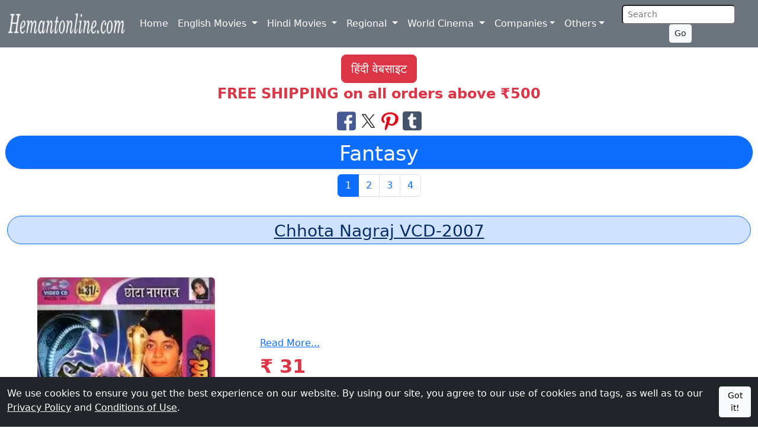

--- FILE ---
content_type: text/html; charset=UTF-8
request_url: https://www.hemantonline.com/movies/hindi-movies/fantasy?filter_id=56
body_size: 10330
content:
<!DOCTYPE html>
<html lang="en">
<head>
<meta charset="utf-8">
<title>Fantasy: Hemantonline.com</title>
<meta name="description" content="Fantasy: Hemantonline.com Buy Hindi Movies, English Movies, Dubbed Movies" >
<meta name="viewport" content="width=device-width, initial-scale=1">
<link rel="preload" href="https://cdn.jsdelivr.net/npm/bootstrap@5.3.6/dist/css/bootstrap.min.css" as="style" onload="this.onload=null;this.rel='stylesheet'" integrity="sha256-oxqX0LQclbvrsJt8IymkxnISn4Np2Wy2rY9jjoQlDEg=" crossorigin="anonymous" referrerpolicy="no-referrer"><noscript><link rel="stylesheet" href="https://cdn.jsdelivr.net/npm/bootstrap@5.3.6/dist/css/bootstrap.min.css" integrity="sha256-oxqX0LQclbvrsJt8IymkxnISn4Np2Wy2rY9jjoQlDEg=" crossorigin="anonymous" referrerpolicy="no-referrer"></noscript>
<link rel="stylesheet" href="/akrcustom.css">
<link rel="icon" href="/favicon.ico" type="image/x-icon" >
<link rel="shortcut icon" href="/favicon.ico" type="image/x-icon" >
<link rel="apple-touch-icon" sizes="120x120" href="/apple-touch-icon-120x120-precomposed.png" >
<link rel="apple-touch-icon" sizes="152x152" href="/apple-touch-icon-152x152-precomposed.png" >
<link rel="alternate" hreflang="en" href="https://www.hemantonline.com/movies/hindi-movies/fantasy?page=1" >
<link rel="alternate" hreflang="hi" href="https://www.hemantonline.com/hi/movies/hindi-movies/fantasy?page=1" >
<script type="application/ld+json">
{
  "@context": "http://schema.org",
  "@type": "WebSite",
  "url": "https://www.hemantonline.com/movies/hindi-movies/fantasy?page=1",
"sameAs": ["https://www.facebook.com/Hemantonline-173536656689994/", "https://www.pinterest.com/hemantonline/"],
  "name": "Fantasy: Hemantonline.com Buy Hindi Movies, English Movies, Dubbed Movies",
   "author": {
      "@type": "Person",
      "name": "Hemantonline.com"
    },
  "description": "Fantasy: Hemantonline.com Buy Hindi Movies, English Movies, Dubbed Movies",
  "publisher": "Hemantonline.com",
"potentialAction": {
"@type": "SearchAction",
"target": "https://www.hemantonline.com/search?s={search_term}&amp;page=1",
"query-input": "required name=search_term"
}
    }
</script>
<meta property="og:title" content="Fantasy: Hemantonline.com Buy Hindi Movies, English Movies, Dubbed Movies" >
<meta property="og:site_name" content="Hemantonline.com" >
<meta property="og:type" content="Website" >
<meta property="og:url" content="https://www.hemantonline.com/movies/hindi-movies/fantasy?page=1" >
<meta property="og:image" content="https://www.hemantonline.com/apple-touch-icon-152x152-precomposed.png" >
<meta property="og:description" content="Fantasy: Hemantonline.com Buy Hindi Movies, English Movies, Dubbed Movies" >
<meta name="twitter:card" content="summary" >

<meta name="twitter:title" content="Fantasy: Hemantonline.com Buy Hindi Movies, English Movies, Dubbed Movies" >
<meta name="twitter:description" content="Fantasy: Hemantonline.com Buy Hindi Movies, English Movies, Dubbed Movies" >
<meta name="twitter:image" content="https://www.hemantonline.com/apple-touch-icon-152x152-precomposed.png" >
<link rel="preconnect" href="https://adservice.google.com/">
<link rel="preconnect" href="https://googleads.g.doubleclick.net/">
<link rel="preconnect" href="https://www.googletagservices.com/">
<link rel="preconnect" href="https://tpc.googlesyndication.com/">
<link rel="preconnect" href="https://partner.googleadservices.com">
<link rel="preconnect" href="https://www.google-analytics.com">
<link rel="preconnect" href="https://pagead2.googlesyndication.com">
<link rel="preconnect" href="https://www.gstatic.com">
<script defer src="https://pagead2.googlesyndication.com/pagead/js/adsbygoogle.js?client=ca-pub-4973203319290829" crossorigin="anonymous"></script>
  <style>
#btn-back-to-top {
position: fixed;
bottom: 20px;
right: 20px;
z-index: 1050;
display: none;
}
</style>
</head>
<body>
<nav class="navbar navbar-expand-xl navbar-dark bg-secondary">
<div class="container-fluid text-center">
  <a class="navbar-brand text-dark" href="/"><picture><source srcset="https://images.hemantonline.com/images/logo.webp" type="image/webp"><img src="/logo.png" alt="Hemantonline.com: Buy Hindi Movies, English Movies, Dubbed Movies" title=" Hemantonline.com: Buy Hindi Movies, English Movies, Dubbed Movies" width="200" height="42" ></picture></a>
  <button class="navbar-toggler" type="button" data-bs-toggle="collapse" data-bs-target="#navbarSupportedContent" aria-controls="navbarSupportedContent" aria-expanded="false" aria-label="Toggle navigation">
    <span class="navbar-toggler-icon bg-secondary"></span>
  </button>

  <div class="collapse navbar-collapse" id="navbarSupportedContent">
    <ul class="navbar-nav mx-auto">
      <li class="nav-item">
        <a class="nav-link active text-white" aria-current="page" href="/">Home</a>
      </li>
      <li class="nav-item dropdown">

        <div class="nav-link dropdown-toggle text-white" role="button" data-bs-toggle="dropdown" aria-haspopup="true" aria-expanded="false">
          English Movies        </div>
        <div class="dropdown-menu" aria-labelledby="navbarDropdown">
          <a class="dropdown-item bg-light text-primary-emphasis" href="/movies/english-movies/action?page=1">Action</a>

          <a class="dropdown-item bg-light text-primary-emphasis" href="/movies/english-movies/adventure?page=1">Adventure</a>

          <a class="dropdown-item bg-light text-primary-emphasis" href="/movies/english-movies/animated?page=1">Animated</a>

          <a class="dropdown-item bg-light text-primary-emphasis" href="/movies/english-movies/classics?page=1">Classics</a>

          <a class="dropdown-item bg-light text-primary-emphasis" href="/movies/english-movies/comedy?page=1">Comedy</a>

          <a class="dropdown-item bg-light text-primary-emphasis" href="/movies/english-movies/documentary?page=1">Documentary</a>

          <a class="dropdown-item bg-light text-primary-emphasis" href="/movies/english-movies/drama?page=1">Drama</a>

          <a class="dropdown-item bg-light text-primary-emphasis" href="/movies/english-movies/dubbed?page=1">Dubbed</a>

          <a class="dropdown-item bg-light text-primary-emphasis" href="/movies/english-movies/fantasy?page=1">Fantasy</a>

          <a class="dropdown-item bg-light text-primary-emphasis" href="/movies/english-movies/horror?page=1">Horror</a>

          <a class="dropdown-item bg-light text-primary-emphasis" href="/movies/english-movies/kids?page=1">Kids</a>

          <a class="dropdown-item bg-light text-primary-emphasis" href="/movies/english-movies/love-story?page=1">Love Story</a>

          <a class="dropdown-item bg-light text-primary-emphasis" href="/movies/english-movies/sci-fi?page=1">Sci Fi</a>

          <a class="dropdown-item bg-light text-primary-emphasis" href="/movies/english-movies/serials?page=1">Serials</a>

          <a class="dropdown-item bg-light text-primary-emphasis" href="/movies/english-movies/sports?page=1">Sports</a>

          <a class="dropdown-item bg-light text-primary-emphasis" href="/movies/english-movies/thriller?page=1">Thriller</a>

          <a class="dropdown-item bg-light text-primary-emphasis" href="/movies/english-movies/western?page=1">Western</a>

          <a class="dropdown-item bg-light text-primary-emphasis" href="/movies/english-movies/yoga?page=1">Yoga</a>

        </div>

      </li>
      <li class="nav-item dropdown">

        <div class="nav-link dropdown-toggle text-white" role="button" data-bs-toggle="dropdown" aria-haspopup="true" aria-expanded="false">
          Hindi Movies        </div>
        <div class="dropdown-menu" aria-labelledby="navbarDropdown">
          <a class="dropdown-item bg-light text-primary-emphasis" href="/movies/hindi-movies/action?page=1">Action</a>

          <a class="dropdown-item bg-light text-primary-emphasis" href="/movies/hindi-movies/adventure?page=1">Adventure</a>

          <a class="dropdown-item bg-light text-primary-emphasis" href="/movies/hindi-movies/animated?page=1">Animated</a>

          <a class="dropdown-item bg-light text-primary-emphasis" href="/movies/hindi-movies/classics?page=1">Classics</a>

          <a class="dropdown-item bg-light text-primary-emphasis" href="/movies/hindi-movies/comedy?page=1">Comedy</a>

          <a class="dropdown-item bg-light text-primary-emphasis" href="/movies/hindi-movies/concert?page=1">Concert</a>

          <a class="dropdown-item bg-light text-primary-emphasis" href="/movies/hindi-movies/documentary?page=1">Documentary</a>

          <a class="dropdown-item bg-light text-primary-emphasis" href="/movies/hindi-movies/drama?page=1">Drama</a>

          <a class="dropdown-item bg-light text-primary-emphasis" href="/movies/hindi-movies/dubbed?page=1">Dubbed</a>

          <a class="dropdown-item bg-light text-primary-emphasis" href="/movies/hindi-movies/educational?page=1">Educational</a>

          <a class="dropdown-item bg-light text-primary-emphasis" href="/movies/hindi-movies/family-drama?page=1">Family Drama</a>

          <a class="dropdown-item bg-light text-primary-emphasis" href="/movies/hindi-movies/fantasy?page=1">Fantasy</a>

          <a class="dropdown-item bg-light text-primary-emphasis" href="/movies/hindi-movies/historical?page=1">Historical</a>

          <a class="dropdown-item bg-light text-primary-emphasis" href="/movies/hindi-movies/horror?page=1">Horror</a>

          <a class="dropdown-item bg-light text-primary-emphasis" href="/movies/hindi-movies/kids?page=1">Kids</a>

          <a class="dropdown-item bg-light text-primary-emphasis" href="/movies/hindi-movies/love-story?page=1">Love Story</a>

          <a class="dropdown-item bg-light text-primary-emphasis" href="/movies/hindi-movies/musical?page=1">Musical</a>

          <a class="dropdown-item bg-light text-primary-emphasis" href="/movies/hindi-movies/mythology?page=1">Mythology</a>

          <a class="dropdown-item bg-light text-primary-emphasis" href="/movies/hindi-movies/obscure?page=1">Obscure</a>

          <a class="dropdown-item bg-light text-primary-emphasis" href="/movies/hindi-movies/offbeat?page=1">Offbeat</a>

          <a class="dropdown-item bg-light text-primary-emphasis" href="/movies/hindi-movies/patriotic?page=1">Patriotic</a>

          <a class="dropdown-item bg-light text-primary-emphasis" href="/movies/hindi-movies/sci-fi?page=1">Sci Fi</a>

          <a class="dropdown-item bg-light text-primary-emphasis" href="/movies/hindi-movies/serials?page=1">Serials</a>

          <a class="dropdown-item bg-light text-primary-emphasis" href="/movies/hindi-movies/social?page=1">Social</a>

          <a class="dropdown-item bg-light text-primary-emphasis" href="/movies/hindi-movies/songs?page=1">Songs</a>

          <a class="dropdown-item bg-light text-primary-emphasis" href="/movies/hindi-movies/sports?page=1">Sports</a>

          <a class="dropdown-item bg-light text-primary-emphasis" href="/movies/hindi-movies/thriller?page=1">Thriller</a>

        </div>

      </li>
      <li class="nav-item dropdown">

        <div class="nav-link dropdown-toggle text-white" role="button" data-bs-toggle="dropdown" aria-haspopup="true" aria-expanded="false">
          Regional        </div>
        <div class="dropdown-menu" aria-labelledby="navbarDropdown">
          <a class="dropdown-item bg-light text-primary-emphasis" href="/movies/regional/bengali?page=1">Bengali</a>

          <a class="dropdown-item bg-light text-primary-emphasis" href="/movies/regional/bhojpuri?page=1">Bhojpuri</a>

          <a class="dropdown-item bg-light text-primary-emphasis" href="/movies/regional/gujarati?page=1">Gujarati</a>

          <a class="dropdown-item bg-light text-primary-emphasis" href="/movies/regional/haryanvi?page=1">Haryanvi</a>

          <a class="dropdown-item bg-light text-primary-emphasis" href="/movies/regional/punjabi?page=1">Punjabi</a>

          <a class="dropdown-item bg-light text-primary-emphasis" href="/movies/regional/sindhi?page=1">Sindhi</a>

        </div>

      </li>
      <li class="nav-item dropdown">

        <div class="nav-link dropdown-toggle text-white" role="button" data-bs-toggle="dropdown" aria-haspopup="true" aria-expanded="false">
          World Cinema        </div>
        <div class="dropdown-menu" aria-labelledby="navbarDropdown">
          <a class="dropdown-item bg-light text-primary-emphasis" href="/movies/world-cinema/afrikaans?page=1">Afrikaans</a>

          <a class="dropdown-item bg-light text-primary-emphasis" href="/movies/world-cinema/cantonese?page=1">Cantonese</a>

          <a class="dropdown-item bg-light text-primary-emphasis" href="/movies/world-cinema/farsi?page=1">Farsi</a>

          <a class="dropdown-item bg-light text-primary-emphasis" href="/movies/world-cinema/french?page=1">French</a>

          <a class="dropdown-item bg-light text-primary-emphasis" href="/movies/world-cinema/german?page=1">German</a>

          <a class="dropdown-item bg-light text-primary-emphasis" href="/movies/world-cinema/italian?page=1">Italian</a>

          <a class="dropdown-item bg-light text-primary-emphasis" href="/movies/world-cinema/japanese?page=1">Japanese</a>

          <a class="dropdown-item bg-light text-primary-emphasis" href="/movies/world-cinema/korean?page=1">Korean</a>

          <a class="dropdown-item bg-light text-primary-emphasis" href="/movies/world-cinema/mandarin?page=1">Mandarin</a>

          <a class="dropdown-item bg-light text-primary-emphasis" href="/movies/world-cinema/persian?page=1">Persian</a>

          <a class="dropdown-item bg-light text-primary-emphasis" href="/movies/world-cinema/russian?page=1">Russian</a>

          <a class="dropdown-item bg-light text-primary-emphasis" href="/movies/world-cinema/spanish?page=1">Spanish</a>

          <a class="dropdown-item bg-light text-primary-emphasis" href="/movies/world-cinema/swedish?page=1">Swedish</a>

        </div>

      </li>
<li class="nav-item dropdown">

  <div class="nav-link dropdown-toggle text-white" id="navbarDropdown" role="button" data-bs-toggle="dropdown" aria-haspopup="true" aria-expanded="false">Companies</div>
  <div class="dropdown-menu" aria-labelledby="navbarDropdown">

<a class="dropdown-item bg-light text-primary-emphasis" href="/company/moser-baer?page=1">Moser Baer</a>


      
<a class="dropdown-item bg-light text-primary-emphasis" href="/company/eros?page=1">Eros</a>


      
<a class="dropdown-item bg-light text-primary-emphasis" href="/company/reliance-home-video?page=1">Reliance Home Video</a>


      
<a class="dropdown-item bg-light text-primary-emphasis" href="/company/t-series?page=1">T Series</a>


      
<a class="dropdown-item bg-light text-primary-emphasis" href="/company/eagle?page=1">Eagle</a>


      
<a class="dropdown-item bg-light text-primary-emphasis" href="/company/ultra?page=1">Ultra</a>


      
<a class="dropdown-item bg-light text-primary-emphasis" href="/company/priya?page=1">Priya</a>


      
<a class="dropdown-item bg-light text-primary-emphasis" href="/company/nupur?page=1">Nupur</a>


      
<a class="dropdown-item bg-light text-primary-emphasis" href="/company/captain?page=1">Captain</a>


      
<a class="dropdown-item bg-light text-primary-emphasis" href="/company/shemaroo?page=1">Shemaroo</a>


      
<a class="dropdown-item bg-light text-primary-emphasis" href="/company/indus?page=1">Indus</a>


      
<a class="dropdown-item bg-light text-primary-emphasis" href="/company/angel-video?page=1">Angel Video</a>


      
<a class="dropdown-item bg-light text-primary-emphasis" href="/company/asia-vision?page=1">Asia Vision</a>


      
<a class="dropdown-item bg-light text-primary-emphasis" href="/company/diskovery-video?page=1">Diskovery Video</a>


      
<a class="dropdown-item bg-light text-primary-emphasis" href="/company/raj-video?page=1">Raj Video</a>


      
<a class="dropdown-item bg-light text-primary-emphasis" href="/company/saregama?page=1">Saregama</a>


      
<a class="dropdown-item bg-light text-primary-emphasis" href="/company/lara?page=1">Lara</a>


      
<a class="dropdown-item bg-light text-primary-emphasis" href="/company/sony?page=1">Sony</a>


      
<a class="dropdown-item bg-light text-primary-emphasis" href="/company/bombino?page=1">Bombino</a>


      
<a class="dropdown-item bg-light text-primary-emphasis" href="/company/friends?page=1">Friends</a>


      
<a class="dropdown-item bg-light text-primary-emphasis" href="/company/disney?page=1">Disney</a>


      
<a class="dropdown-item bg-light text-primary-emphasis" href="/company/yashraj-films?page=1">Yashraj Films</a>


      
<a class="dropdown-item bg-light text-primary-emphasis" href="/company/aakash?page=1">Aakash</a>


      
<a class="dropdown-item bg-light text-primary-emphasis" href="/company/utv?page=1">UTV</a>


      
<a class="dropdown-item bg-light text-primary-emphasis" href="/company/time?page=1">Time</a>


      
<a class="dropdown-item bg-light text-primary-emphasis" href="/company/modern-video-ajmer?page=1">Modern Video Ajmer</a>


      
<a class="dropdown-item bg-light text-primary-emphasis" href="/company/bit?page=1">BIT</a>


      
<a class="dropdown-item bg-light text-primary-emphasis" href="/company/net?page=1">Net</a>


      
<a class="dropdown-item bg-light text-primary-emphasis" href="/company/indigo?page=1">Indigo</a>


      
<a class="dropdown-item bg-light text-primary-emphasis" href="/company/shine-star?page=1">Shine Star</a>


      
<a class="dropdown-item bg-light text-primary-emphasis" href="/company/signet-video?page=1">Signet Video</a>


      
<a class="dropdown-item bg-light text-primary-emphasis" href="/company/kumar-films?page=1">Kumar Films</a>


      
<a class="dropdown-item bg-light text-primary-emphasis" href="/company/lucky-video?page=1">Lucky Video</a>


      
<a class="dropdown-item bg-light text-primary-emphasis" href="/company/b-r-tv?page=1">B R TV</a>


      
<a class="dropdown-item bg-light text-primary-emphasis" href="/company/vpd?page=1">VPD</a>


      
<a class="dropdown-item bg-light text-primary-emphasis" href="/company/golden-plaza?page=1">Golden Plaza</a>


      
<a class="dropdown-item bg-light text-primary-emphasis" href="/company/gaurav?page=1">Gaurav</a>


      
<a class="dropdown-item bg-light text-primary-emphasis" href="/company/gold?page=1">Gold</a>


      
<a class="dropdown-item bg-light text-primary-emphasis" href="/company/gvc?page=1">GVC</a>


      
<a class="dropdown-item bg-light text-primary-emphasis" href="/company/everest?page=1">Everest</a>


      
<a class="dropdown-item bg-light text-primary-emphasis" href="/company/shethia?page=1">Shethia</a>


      
<a class="dropdown-item bg-light text-primary-emphasis" href="/company/7-entertainment?page=1">7 Entertainment</a>


      
<a class="dropdown-item bg-light text-primary-emphasis" href="/company/prime-focus?page=1">Prime Focus</a>


      
<a class="dropdown-item bg-light text-primary-emphasis" href="/company/adityaa-video?page=1">Adityaa Video</a>


      
<a class="dropdown-item bg-light text-primary-emphasis" href="/company/excel-home-videos?page=1">Excel Home Videos</a>


      
<a class="dropdown-item bg-light text-primary-emphasis" href="/company/aditi?page=1">Aditi</a>


      
<a class="dropdown-item bg-light text-primary-emphasis" href="/company/bfs?page=1">BFS</a>


      
<a class="dropdown-item bg-light text-primary-emphasis" href="/company/e-series?page=1">E Series</a>


      
<a class="dropdown-item bg-light text-primary-emphasis" href="/company/pen-video?page=1">Pen Video</a>


      
<a class="dropdown-item bg-light text-primary-emphasis" href="/company/medley-digital-entertainment?page=1">Medley Digital Entertainment</a>


      
<a class="dropdown-item bg-light text-primary-emphasis" href="/company/time-n-tune?page=1">Time N Tune</a>


      
<a class="dropdown-item bg-light text-primary-emphasis" href="/company/sepl?page=1">SEPL</a>


      
<a class="dropdown-item bg-light text-primary-emphasis" href="/company/golden-ball?page=1">Golden Ball</a>


      
<a class="dropdown-item bg-light text-primary-emphasis" href="/company/times-music?page=1">Times Music</a>


      
<a class="dropdown-item bg-light text-primary-emphasis" href="/company/magic-video?page=1">Magic Video</a>


      
<a class="dropdown-item bg-light text-primary-emphasis" href="/company/vision-channel?page=1">Vision Channel</a>


      
<a class="dropdown-item bg-light text-primary-emphasis" href="/company/kamal-video?page=1">Kamal Video</a>


      
<a class="dropdown-item bg-light text-primary-emphasis" href="/company/video-plaza?page=1">Video Plaza</a>


      
<a class="dropdown-item bg-light text-primary-emphasis" href="/company/tips?page=1">Tips</a>


      
<a class="dropdown-item bg-light text-primary-emphasis" href="/company/akash?page=1">Akash</a>


      
<a class="dropdown-item bg-light text-primary-emphasis" href="/company/frankfinn-entertainment?page=1">Frankfinn Entertainment</a>


      
<a class="dropdown-item bg-light text-primary-emphasis" href="/company/video-palace?page=1">Video Palace</a>


      
<a class="dropdown-item bg-light text-primary-emphasis" href="/company/pvr-home-entertainment?page=1">PVR Home Entertainment</a>


      
<a class="dropdown-item bg-light text-primary-emphasis" href="/company/jaanu-video?page=1">Jaanu Video</a>


      
<a class="dropdown-item bg-light text-primary-emphasis" href="/company/green-gold?page=1">Green Gold</a>


      
<a class="dropdown-item bg-light text-primary-emphasis" href="/company/gipsy-video?page=1">Gipsy Video</a>


      
<a class="dropdown-item bg-light text-primary-emphasis" href="/company/shradha-home-video?page=1">Shradha Home Video</a>


      
<a class="dropdown-item bg-light text-primary-emphasis" href="/company/magna-home-video?page=1">Magna Home Video</a>


      
<a class="dropdown-item bg-light text-primary-emphasis" href="/company/universal?page=1">Universal</a>


      
<a class="dropdown-item bg-light text-primary-emphasis" href="/company/sri-ganesh-video?page=1">Sri Ganesh Video</a>


      
<a class="dropdown-item bg-light text-primary-emphasis" href="/company/venus?page=1">Venus</a>


      
<a class="dropdown-item bg-light text-primary-emphasis" href="/company/rudraa-entertainment?page=1">Rudraa Entertainment</a>


      
<a class="dropdown-item bg-light text-primary-emphasis" href="/company/veecon?page=1">Veecon</a>


      
<a class="dropdown-item bg-light text-primary-emphasis" href="/company/sound-entertainment?page=1">Sound Entertainment</a>


      
<a class="dropdown-item bg-light text-primary-emphasis" href="/company/junglee-home-video?page=1">Junglee Home Video</a>


      
<a class="dropdown-item bg-light text-primary-emphasis" href="/company/treasure-films?page=1">Treasure Films</a>


      
<a class="dropdown-item bg-light text-primary-emphasis" href="/company/muskaan-cinema?page=1">Muskaan Cinema</a>


      
<a class="dropdown-item bg-light text-primary-emphasis" href="/company/goyal-music?page=1">Goyal Music</a>


      
<a class="dropdown-item bg-light text-primary-emphasis" href="/company/rudraaksh?page=1">Rudraaksh</a>


      
<a class="dropdown-item bg-light text-primary-emphasis" href="/company/cartoon-network?page=1">Cartoon Network</a>


      
<a class="dropdown-item bg-light text-primary-emphasis" href="/company/metro-music?page=1">Metro Music</a>


      
<a class="dropdown-item bg-light text-primary-emphasis" href="/company/golden-ball-musico-pvt-ltd?page=1">Golden Ball Musico Pvt. Ltd.</a>


      
<a class="dropdown-item bg-light text-primary-emphasis" href="/company/lder?page=1">LDER</a>


      
<a class="dropdown-item bg-light text-primary-emphasis" href="/company/speed-records?page=1">Speed Records</a>


      
<a class="dropdown-item bg-light text-primary-emphasis" href="/company/romi-tahli-entertainment?page=1">Romi Tahli Entertainment</a>


      
<a class="dropdown-item bg-light text-primary-emphasis" href="/company/titan-video?page=1">Titan Video</a>


      
<a class="dropdown-item bg-light text-primary-emphasis" href="/company/saga-music?page=1">Saga Music</a>


      
<a class="dropdown-item bg-light text-primary-emphasis" href="/company/mm-international?page=1">MM International</a>


      
<a class="dropdown-item bg-light text-primary-emphasis" href="/company/maina-video?page=1">Maina Video</a>


      
<a class="dropdown-item bg-light text-primary-emphasis" href="/company/in2-video?page=1">In-2 Video</a>


      
<a class="dropdown-item bg-light text-primary-emphasis" href="/company/adlabs?page=1">Adlabs</a>


      
<a class="dropdown-item bg-light text-primary-emphasis" href="/company/balloons?page=1">Balloons</a>


      
<a class="dropdown-item bg-light text-primary-emphasis" href="/company/regal-video?page=1">Regal Video</a>


      
<a class="dropdown-item bg-light text-primary-emphasis" href="/company/radhey-films?page=1">Radhey Films</a>


      
<a class="dropdown-item bg-light text-primary-emphasis" href="/company/nfdc?page=1">NFDC</a>


      
<a class="dropdown-item bg-light text-primary-emphasis" href="/company/maxx-industries?page=1">Maxx Industries</a>


      
<a class="dropdown-item bg-light text-primary-emphasis" href="/company/weg-entertainment?page=1">WEG Entertainment</a>


      
<a class="dropdown-item bg-light text-primary-emphasis" href="/company/visualmediaent?page=1">Visual Media Entertainment</a>


      </div>
      </li>

<li class="nav-item dropdown">

  <div class="nav-link dropdown-toggle text-white" id="navbarDropdown2" role="button" data-bs-toggle="dropdown" aria-haspopup="true" aria-expanded="false">Others</div>
  <div class="dropdown-menu" aria-labelledby="navbarDropdown">
<a class="dropdown-item bg-light text-primary-emphasis" href="/all?page=1">All Movies</a>
<a class="dropdown-item bg-light text-primary-emphasis" href="/featured?page=1">Featured Movies</a>
<a class="dropdown-item bg-light text-primary-emphasis" href="/contact">Contact Us</a>
<a class="dropdown-item bg-light text-primary-emphasis" aria-current="page" href="/login">Login</a><a class="dropdown-item bg-light text-primary-emphasis" aria-current="page" href="/register">Register</a>

<a class="dropdown-item bg-light text-primary-emphasis" href="/privacy">Privacy</a>
<a class="dropdown-item bg-light text-primary-emphasis" href="/conditions">Conditions</a>
<a class="dropdown-item bg-light text-primary-emphasis" href="/faq">FAQ</a>
<a class="dropdown-item bg-light text-primary-emphasis" href="/site-map">Sitemap</a>
</div>
      </li>
<!-- <li class="nav-item">
<a class="nav-link active text-white" href="/contact">Contact Us</a>
</li> -->

      </ul>
<form class="form-inline my-1 my-sm-0" action="/search" method="get" id="searchForm">
  <input class="form-control-sm rounded" type="text" name="s" id="searchInput" placeholder="Search" aria-label="Search">&nbsp;
  <input type="hidden" name="page" value="1">
  <button class="btn btn-sm btn-outline-warning-subtle btn-light text-dark my-0 my-sm-0" type="submit">Go</button>
</form>
<script>
  // Attach the event listener for form submission
  document.getElementById('searchForm').addEventListener('submit', function(event) {
    // Clean the input value before form submission
    cleanSearchInput(event);
  });

  function cleanSearchInput(event) {
    // Get the input value
    var searchInput = document.getElementById('searchInput').value;

    // Remove special characters (only allow letters, numbers, spaces, and some specific characters if needed)
    var cleanedInput = searchInput.replace(/[^a-zA-Z0-9\s\u0900-\u097F]/gu, '');

    // Set the cleaned value back to the input field
    document.getElementById('searchInput').value = cleanedInput;

    // Now submit the form manually after cleaning (to avoid automatic encoding)
    // We need to call the form's submit method directly
    // Prevent default form submission here
    event.preventDefault();
    // Submit the form after cleaning the input
    document.getElementById('searchForm').submit();
  }
</script>
  </div>
  </div>
</nav>
<button type="button" class="btn btn-danger btn-floating btn-lg rounded-circle fs-3" id="btn-back-to-top">
   &nbsp;&#8593;&nbsp;
</button>
<div class="d-flex justify-content-center">
<div class="text-center mx-3 my-1 p-2 fs-4 rounded-pill" style="width:fit-content;">
    <a href="https://www.hemantonline.com/hi/movies/hindi-movies/fantasy?filter_id=56" class='btn btn-danger btn-lg'>हिंदी वेबसाइट</a><div class="fs-4 text-danger"><strong>FREE SHIPPING on all orders above &#8377;500</strong>
    </div>
</div>
</div>
<div id="cookieConsent" class="fixed-bottom bg-dark text-white py-3" style="display: none;">
<div class="container-fluid d-flex justify-content-center">
<span>We use cookies to ensure you get the best experience on our website.  By using our site, you agree to our use of cookies and tags, as well as to our <a href="/privacy" class="text-white">Privacy Policy</a> and <a href="/conditions" class="text-white">Conditions of Use</a>.&nbsp;</span>
<button id="acceptCookies" class="btn btn-light btn-sm">Got it!</button>
</div>
</div>

<script>
// Check if the cookieConsent cookie is already set
if (document.cookie.indexOf('cookieConsent=true') === -1) {
  // If the cookie does not exist, show the cookie consent banner
  document.getElementById('cookieConsent').style.display = 'block';
}

// Set the cookie when the user clicks "Got it!"
document.getElementById('acceptCookies').addEventListener('click', function() {
  // Set cookieConsent cookie for 365 days
  document.cookie = "cookieConsent=true; max-age=" + 60 * 60 * 24 * 365 + "; path=/";

  // Hide the cookie consent banner after the user clicks "Got it!"
  document.getElementById('cookieConsent').style.display = 'none';
});
</script>

<div class="text-center">
<a href="https://www.facebook.com/sharer/sharer.php?u=https://www.hemantonline.com/movies/hindi-movies/fantasy?page=1&t=Fantasy+Hemantonline.com+Hindi+Films+English+Movies+Hollywood+Bollywood" target="_blank" title="Share This Page on Facebook" rel="noopener"><picture><source srcset="https://images.hemantonline.com/images/fb.webp" type="image/webp"><img src="https://images.hemantonline.com/images/fb.jpg" title="Share on FaceBook" alt="FaceBook" height="32" width="32"></picture></a>
<a href="https://x.com/intent/tweet?source=https://www.hemantonline.com/movies/hindi-movies/fantasy?page=1&text=Fantasy+Hemantonline.com+Hindi+Films+English+Movies+Hollywood+Bollywood+https://www.hemantonline.com/movies/hindi-movies/fantasy?page=1&via=hemantonline" target="_blank" title="Tweet" rel="noopener"><picture><source srcset="https://images.hemantonline.com/images/tw.webp" type="image/webp"><img src="https://images.hemantonline.com/images/tw.jpg" title="Tweet This Page" alt="Twitter" height="32" width="32"></picture></a>
<a href="http://pinterest.com/pin/create/button/?url=https://www.hemantonline.com/movies/hindi-movies/fantasy?page=1&media=https://www.hemantonline.com/apple-touch-icon-152x152-precomposed.png&description=Fantasy+Hemantonline.com+Hindi+Films+English+Movies+Hollywood+Bollywood" target="_blank" title="Pin it" rel="noopener"><picture><source srcset="https://images.hemantonline.com/images/pin.webp" type="image/webp"><img src="https://images.hemantonline.com/images/pin.jpg" title="Pin This" alt="Pinterest" height="32" width="32"></picture></a>
<a href="https://www.tumblr.com/widgets/share/tool?canonicalUrl=https://www.hemantonline.com/movies/hindi-movies/fantasy?page=1&amp;posttype=link&amp;title=Fantasy%20Hemantonline.com%20Hindi%20Films%20English%20Movies%20Hollywood%20Bollywood&amp;caption=Fantasy%20Hemantonline.com%20Hindi%20Films%20English%20Movies%20Hollywood%20Bollywood&amp;tags=Fantasy%20Hemantonline.com,Hindi%20Films,English%20Movies,Hollywood,Bollywood&amp;shareSource=tumblr_share_button" target="_blank" rel="noopener" aria-label="Share on Tumblr"><picture><source srcset="https://images.hemantonline.com/images/tumblr.webp" type="image/webp"><img alt="Share to Tumblr" src="https://images.hemantonline.com/images/tumblr.png" height="32" width="32"></picture></a>
</div>
<h1 class="text-center text-bg-primary border rounded-pill p-1 m-2"><small>Fantasy</small></h1>
<nav aria-label="Fantasy List">
<ul class="pagination justify-content-center m-2">
            <li class="page-item active" ><a href="movies/hindi-movies/fantasy?page=1" class="page-link">1</a></li>

                    <li class="page-item" ><a href="movies/hindi-movies/fantasy?page=2" class="page-link">2</a></li>

                    <li class="page-item" ><a href="movies/hindi-movies/fantasy?page=3" class="page-link">3</a></li>

                    <li class="page-item" ><a href="movies/hindi-movies/fantasy?page=4" class="page-link">4</a></li>

          </ul>
</nav>
<br>

<div class="container-fluid">
  <div class="row align-items-center">
<div class="col-12">
<h2 class="text-center bg-primary-subtle border border-primary p-1 m-0 mb-2 rounded-pill"><small><a href= "/i/chhota-nagraj-vcd-2007" class="text-primary-emphasis">Chhota Nagraj VCD-2007</a></small></h2>
</div>
    <div class="col-md-4 text-center pt-lg-5 pt-xl-5">
      <a href= "/i/chhota-nagraj-vcd-2007"><picture><source srcset="https://images.hemantonline.com/images/medium/webp/343244_MED.webp" type="image/webp"><img class="rounded img-fluid" src="https://images.hemantonline.com/images/medium/343244_MED.jpg" alt="Chhota Nagraj VCD-2007 " width="300" height="300" title="Chhota Nagraj VCD-2007 "></picture></a>
 <br>
      <a href= "/i/chhota-nagraj-vcd-2007">Chhota Nagraj VCD-2007</a>
    </div>
    <div class="col-md-8 pt-lg-1 pt-xl-1">
<br><a href= "/i/chhota-nagraj-vcd-2007">Read More...</a>

<!-- Add to Cart Form -->
<div class="text-center">
    <h3 class="text-danger text-start my-2 fs-2"><strong>₹
    31      </strong></h3>
   
  <form action="/add_to_cart" method="post">
    <input type="hidden" name="prodname" value="Chhota Nagraj VCD-2007">
    <input type="hidden" name="proid" value="8786">
    <input type="hidden" name="price" value="31">
    <input type="hidden" name="quantity" value="2">
    <input type="hidden" name="prourl" value="/chhota-nagraj-vcd-2007">
    <input type="hidden" name="pc" value="10">
    <input type="hidden" name="proqty" value="2">
    <input type="hidden" name="proformat" value="VCD">
    <input type="hidden" name="mname" value="Priya">
    
<div class="input-group my-3 text-center">
    <div class="col-auto">
                    <label id="quantity_to_add2" for="quantity_select_2" class="visually-hidden">Quantity to add</label>
            <select id="quantity_select_2" aria-labelledby="quantity_to_add2" name="quantity_to_add" class="form-select">
                <option value="1">1</option><option value="2">2</option>            </select>
            </div>

    &nbsp;&nbsp;

    <div class="col-auto">
                    <button type="submit" class="btn btn-danger rounded-pill fs-5">Add to Cart</button>
            </div>
</div>
</form>
</div>
<!-- Add to cart end -->
    </div>


 </div>
 </div>
<hr>
<br>

<div class="container-fluid">
  <div class="row align-items-center">
<div class="col-12">
<h2 class="text-center bg-primary-subtle border border-primary p-1 m-0 mb-2 rounded-pill"><small><a href= "/i/naag-nagin-1990-vcd" class="text-primary-emphasis">Naag Nagin 1990 VCD</a></small></h2>
</div>
    <div class="col-md-4 text-center pt-lg-5 pt-xl-5">
      <a href= "/i/naag-nagin-1990-vcd"><picture><source srcset="https://images.hemantonline.com/images/medium/webp/445045_MED.webp" type="image/webp"><img class="rounded img-fluid" src="https://images.hemantonline.com/images/medium/445045_MED.jpg" alt="Naag Nagin 1990 VCD Rajiv Kapoor, Mandakini, Raza Murad, Om Shivpuri, Satish Shah, Puneet Issar" width="300" height="300" title="Naag Nagin 1990 VCD Rajiv Kapoor, Mandakini, Raza Murad, Om Shivpuri, Satish Shah, Puneet Issar"></picture></a>
 <br>
      <a href= "/i/naag-nagin-1990-vcd">Naag Nagin 1990 VCD</a>
    </div>
    <div class="col-md-8 pt-lg-1 pt-xl-1">
<strong>Cast: </strong>Rajiv Kapoor, Mandakini, Raza Murad, Om Shivpuri, Satish Shah, Puneet Issar
<br><a href= "/i/naag-nagin-1990-vcd">Read More...</a>

<!-- Add to Cart Form -->
<div class="text-center">
    <h3 class="text-danger text-start my-2 fs-2"><strong>₹
    31      </strong></h3>
   
  <form action="/add_to_cart" method="post">
    <input type="hidden" name="prodname" value="Naag Nagin 1990 VCD">
    <input type="hidden" name="proid" value="9672">
    <input type="hidden" name="price" value="31">
    <input type="hidden" name="quantity" value="1">
    <input type="hidden" name="prourl" value="/naag-nagin-1990-vcd">
    <input type="hidden" name="pc" value="10">
    <input type="hidden" name="proqty" value="1">
    <input type="hidden" name="proformat" value="VCD">
    <input type="hidden" name="mname" value="Priya">
    
<div class="input-group my-3 text-center">
    <div class="col-auto">
                    <label id="quantity_to_add3" for="quantity_select_3" class="visually-hidden">Quantity to add</label>
            <select id="quantity_select_3" aria-labelledby="quantity_to_add3" name="quantity_to_add" class="form-select">
                <option value="1">1</option>            </select>
            </div>

    &nbsp;&nbsp;

    <div class="col-auto">
                    <button type="submit" class="btn btn-danger rounded-pill fs-5">Add to Cart</button>
            </div>
</div>
</form>
</div>
<!-- Add to cart end -->
    </div>


 </div>
 </div>
<hr>
<br>

<div class="container-fluid">
  <div class="row align-items-center">
<div class="col-12">
<h2 class="text-center bg-primary-subtle border border-primary p-1 m-0 mb-2 rounded-pill"><small><a href= "/i/the-nutcracker-in-3d-dvd-2009-hindi" class="text-primary-emphasis">The Nutcracker in 3D DVD-2009 -Hindi</a></small></h2>
</div>
    <div class="col-md-4 text-center pt-lg-5 pt-xl-5">
      <a href= "/i/the-nutcracker-in-3d-dvd-2009-hindi"><picture><source srcset="https://images.hemantonline.com/images/medium/webp/342117_MED.webp" type="image/webp"><img class="rounded img-fluid" src="https://images.hemantonline.com/images/medium/342117_MED.jpg" alt="The Nutcracker in 3D DVD-2009 -Hindi Elle Fanning, Nathan Lane, John Turturro, Frances de la Tour, Aaron Michael Drozin, Richard E. Grant, Charlie Rowe, Yuliya Vysotskaya, Shirley Henderson," width="300" height="300" title="The Nutcracker in 3D DVD-2009 -Hindi Elle Fanning, Nathan Lane, John Turturro, Frances de la Tour, Aaron Michael Drozin, Richard E. Grant, Charlie Rowe, Yuliya Vysotskaya, Shirley Henderson,"></picture></a>
 <br>
      <a href= "/i/the-nutcracker-in-3d-dvd-2009-hindi">The Nutcracker in 3D DVD-2009 -Hindi</a>
    </div>
    <div class="col-md-8 pt-lg-1 pt-xl-1">
<strong>Cast: </strong>Elle Fanning, Nathan Lane, John Turturro, Frances de la Tour, Aaron Michael Drozin, Richard E. Grant, Charlie Rowe, Yuliya Vysotskaya, Shirley Henderson,
<br><a href= "/i/the-nutcracker-in-3d-dvd-2009-hindi">Read More...</a>

<!-- Add to Cart Form -->
<div class="text-center">
    <h3 class="text-danger text-start my-2 fs-2"><strong>₹
    299      </strong></h3>
   
  <form action="/add_to_cart" method="post">
    <input type="hidden" name="prodname" value="The Nutcracker in 3D DVD-2009 -Hindi">
    <input type="hidden" name="proid" value="7678">
    <input type="hidden" name="price" value="299">
    <input type="hidden" name="quantity" value="1">
    <input type="hidden" name="prourl" value="/the-nutcracker-in-3d-dvd-2009-hindi">
    <input type="hidden" name="pc" value="215">
    <input type="hidden" name="proqty" value="1">
    <input type="hidden" name="proformat" value="DVD">
    <input type="hidden" name="mname" value="Eagle">
    
<div class="input-group my-3 text-center">
    <div class="col-auto">
                    <label id="quantity_to_add4" for="quantity_select_4" class="visually-hidden">Quantity to add</label>
            <select id="quantity_select_4" aria-labelledby="quantity_to_add4" name="quantity_to_add" class="form-select">
                <option value="1">1</option>            </select>
            </div>

    &nbsp;&nbsp;

    <div class="col-auto">
                    <button type="submit" class="btn btn-danger rounded-pill fs-5">Add to Cart</button>
            </div>
</div>
</form>
</div>
<!-- Add to cart end -->
    </div>


 </div>
 </div>
<hr>
<br>

<div class="container-fluid">
  <div class="row align-items-center">
<div class="col-12">
<h2 class="text-center bg-primary-subtle border border-primary p-1 m-0 mb-2 rounded-pill"><small><a href= "/i/chandra-mukhi-1993-vcd" class="text-primary-emphasis">Chandra Mukhi 1993 VCD</a></small></h2>
</div>
    <div class="col-md-4 text-center pt-lg-5 pt-xl-5">
      <a href= "/i/chandra-mukhi-1993-vcd"><picture><source srcset="https://images.hemantonline.com/images/medium/webp/335083_MED.webp" type="image/webp"><img class="rounded img-fluid" src="https://images.hemantonline.com/images/medium/335083_MED.jpg" alt="Chandra Mukhi 1993 VCD Salman Khan, Sridevi, Mohnish Behl, Gulshan Grover, Pran, Tinu Anand" width="300" height="300" title="Chandra Mukhi 1993 VCD Salman Khan, Sridevi, Mohnish Behl, Gulshan Grover, Pran, Tinu Anand"></picture></a>
 <br>
      <a href= "/i/chandra-mukhi-1993-vcd">Chandra Mukhi 1993 VCD</a>
    </div>
    <div class="col-md-8 pt-lg-1 pt-xl-1">
<strong>Cast: </strong>Salman Khan, Sridevi, Mohnish Behl, Gulshan Grover, Pran, Tinu Anand
<br><a href= "/i/chandra-mukhi-1993-vcd">Read More...</a>

<!-- Add to Cart Form -->
<div class="text-center">
    <h3 class="text-danger text-start my-2 fs-2"><strong>₹
    34      </strong></h3>
   
  <form action="/add_to_cart" method="post">
    <input type="hidden" name="prodname" value="Chandra Mukhi 1993 VCD">
    <input type="hidden" name="proid" value="4359">
    <input type="hidden" name="price" value="34">
    <input type="hidden" name="quantity" value="0">
    <input type="hidden" name="prourl" value="/chandra-mukhi-1993-vcd">
    <input type="hidden" name="pc" value="10">
    <input type="hidden" name="proqty" value="0">
    <input type="hidden" name="proformat" value="VCD">
    <input type="hidden" name="mname" value="Moser Baer">
    
<div class="input-group my-3 text-center">
    <div class="col-auto">
                    <p class="text-white bg-danger fs-5 rounded-pill">&nbsp; Sold Out &nbsp;</p>
            </div>

    &nbsp;&nbsp;

    <div class="col-auto">
            </div>
</div>
</form>
</div>
<!-- Add to cart end -->
    </div>


 </div>
 </div>
<hr>
<br>

<div class="container-fluid">
  <div class="row align-items-center">
<div class="col-12">
<h2 class="text-center bg-primary-subtle border border-primary p-1 m-0 mb-2 rounded-pill"><small><a href= "/i/rajkumar-dvd-1996" class="text-primary-emphasis">Rajkumar DVD-1996 </a></small></h2>
</div>
    <div class="col-md-4 text-center pt-lg-5 pt-xl-5">
      <a href= "/i/rajkumar-dvd-1996"><picture><source srcset="https://images.hemantonline.com/images/medium/webp/22196_MED.webp" type="image/webp"><img class="rounded img-fluid" src="https://images.hemantonline.com/images/medium/22196_MED.jpg" alt="Rajkumar DVD-1996  Anil Kapoor, Naseeruddin Shah, Madhuri Dixit, Reena Roy, Danny Denzongpa, Aruna Irani, Farida Jalal" width="300" height="300" title="Rajkumar DVD-1996  Anil Kapoor, Naseeruddin Shah, Madhuri Dixit, Reena Roy, Danny Denzongpa, Aruna Irani, Farida Jalal"></picture></a>
 <br>
      <a href= "/i/rajkumar-dvd-1996">Rajkumar DVD-1996 </a>
    </div>
    <div class="col-md-8 pt-lg-1 pt-xl-1">
<strong>Cast: </strong>Anil Kapoor, Naseeruddin Shah, Madhuri Dixit, Reena Roy, Danny Denzongpa, Aruna Irani, Farida Jalal
<br><a href= "/i/rajkumar-dvd-1996">Read More...</a>

<!-- Add to Cart Form -->
<div class="text-center">
    <h3 class="text-danger text-start my-2 fs-2"><strong>₹
    99      </strong></h3>
   
  <form action="/add_to_cart" method="post">
    <input type="hidden" name="prodname" value="Rajkumar DVD-1996 ">
    <input type="hidden" name="proid" value="4360">
    <input type="hidden" name="price" value="99">
    <input type="hidden" name="quantity" value="0">
    <input type="hidden" name="prourl" value="/rajkumar-dvd-1996">
    <input type="hidden" name="pc" value="72">
    <input type="hidden" name="proqty" value="0">
    <input type="hidden" name="proformat" value="DVD">
    <input type="hidden" name="mname" value="Shemaroo">
    
<div class="input-group my-3 text-center">
    <div class="col-auto">
                    <p class="text-white bg-danger fs-5 rounded-pill">&nbsp; Sold Out &nbsp;</p>
            </div>

    &nbsp;&nbsp;

    <div class="col-auto">
            </div>
</div>
</form>
</div>
<!-- Add to cart end -->
    </div>


 </div>
 </div>
<hr>
<br>

<div class="container-fluid">
  <div class="row align-items-center">
<div class="col-12">
<h2 class="text-center bg-primary-subtle border border-primary p-1 m-0 mb-2 rounded-pill"><small><a href= "/i/thoda-pyar-thoda-magic-dvd-2008" class="text-primary-emphasis">Thoda Pyar Thoda Magic DVD-2008 </a></small></h2>
</div>
    <div class="col-md-4 text-center pt-lg-5 pt-xl-5">
      <a href= "/i/thoda-pyar-thoda-magic-dvd-2008"><picture><source srcset="https://images.hemantonline.com/images/medium/webp/337057_MED.webp" type="image/webp"><img class="rounded img-fluid" src="https://images.hemantonline.com/images/medium/337057_MED.jpg" alt="Thoda Pyar Thoda Magic DVD-2008  Rishi Kapoor, Saif Ali Khan, Rani Mukerji, Akshat Chopra, Shriya Sharma, Rachit Sidana, Ayushi Burman, Ameesha Patel, Sharat Saxena, Razak Khan, Mahesh" width="300" height="300" title="Thoda Pyar Thoda Magic DVD-2008  Rishi Kapoor, Saif Ali Khan, Rani Mukerji, Akshat Chopra, Shriya Sharma, Rachit Sidana, Ayushi Burman, Ameesha Patel, Sharat Saxena, Razak Khan, Mahesh"></picture></a>
 <br>
      <a href= "/i/thoda-pyar-thoda-magic-dvd-2008">Thoda Pyar Thoda Magic DVD-2008 </a>
    </div>
    <div class="col-md-8 pt-lg-1 pt-xl-1">
<strong>Cast: </strong>Rishi Kapoor, Saif Ali Khan, Rani Mukerji, Akshat Chopra, Shriya Sharma, Rachit Sidana, Ayushi Burman, Ameesha Patel, Sharat Saxena, Razak Khan, Mahesh
<br><a href= "/i/thoda-pyar-thoda-magic-dvd-2008">Read More...</a>

<!-- Add to Cart Form -->
<div class="text-center">
    <h3 class="text-danger text-start my-2 fs-2"><strong>₹
    99      </strong></h3>
   
  <form action="/add_to_cart" method="post">
    <input type="hidden" name="prodname" value="Thoda Pyar Thoda Magic DVD-2008 ">
    <input type="hidden" name="proid" value="4361">
    <input type="hidden" name="price" value="99">
    <input type="hidden" name="quantity" value="0">
    <input type="hidden" name="prourl" value="/thoda-pyar-thoda-magic-dvd-2008">
    <input type="hidden" name="pc" value="72">
    <input type="hidden" name="proqty" value="0">
    <input type="hidden" name="proformat" value="DVD">
    <input type="hidden" name="mname" value="Yashraj Films">
    
<div class="input-group my-3 text-center">
    <div class="col-auto">
                    <p class="text-white bg-danger fs-5 rounded-pill">&nbsp; Sold Out &nbsp;</p>
            </div>

    &nbsp;&nbsp;

    <div class="col-auto">
            </div>
</div>
</form>
</div>
<!-- Add to cart end -->
    </div>


 </div>
 </div>
<hr>
<br>

<div class="container-fluid">
  <div class="row align-items-center">
<div class="col-12">
<h2 class="text-center bg-primary-subtle border border-primary p-1 m-0 mb-2 rounded-pill"><small><a href= "/i/aladin-2009-dvd" class="text-primary-emphasis">Aladin-2009 DVD</a></small></h2>
</div>
    <div class="col-md-4 text-center pt-lg-5 pt-xl-5">
      <a href= "/i/aladin-2009-dvd"><picture><source srcset="https://images.hemantonline.com/images/medium/webp/339154_MED.webp" type="image/webp"><img class="rounded img-fluid" src="https://images.hemantonline.com/images/medium/339154_MED.jpg" alt="Aladin-2009 DVD Amitabh Bachchan, Ritesh Deshmukh, Introducing Jacqueline Fernandez, Sanjay Dutt, Saahil Khan, Victor Banerjee, Ratna Pathak, Meeta Vasisht, Joy Sengupta, Arif Zakaria, William" width="300" height="300" title="Aladin-2009 DVD Amitabh Bachchan, Ritesh Deshmukh, Introducing Jacqueline Fernandez, Sanjay Dutt, Saahil Khan, Victor Banerjee, Ratna Pathak, Meeta Vasisht, Joy Sengupta, Arif Zakaria, William"></picture></a>
 <br>
      <a href= "/i/aladin-2009-dvd">Aladin-2009 DVD</a>
    </div>
    <div class="col-md-8 pt-lg-1 pt-xl-1">
<strong>Cast: </strong>Amitabh Bachchan, Ritesh Deshmukh, Introducing Jacqueline Fernandez, Sanjay Dutt, Saahil Khan, Victor Banerjee, Ratna Pathak, Meeta Vasisht, Joy Sengupta, Arif Zakaria, William
<br><a href= "/i/aladin-2009-dvd">Read More...</a>

<!-- Add to Cart Form -->
<div class="text-center">
    <h3 class="text-danger text-start my-2 fs-2"><strong>₹
    199      </strong></h3>
   
  <form action="/add_to_cart" method="post">
    <input type="hidden" name="prodname" value="Aladin-2009 DVD">
    <input type="hidden" name="proid" value="4362">
    <input type="hidden" name="price" value="199">
    <input type="hidden" name="quantity" value="0">
    <input type="hidden" name="prourl" value="/aladin-2009-dvd">
    <input type="hidden" name="pc" value="140">
    <input type="hidden" name="proqty" value="0">
    <input type="hidden" name="proformat" value="DVD">
    <input type="hidden" name="mname" value="Eros">
    
<div class="input-group my-3 text-center">
    <div class="col-auto">
                    <p class="text-white bg-danger fs-5 rounded-pill">&nbsp; Sold Out &nbsp;</p>
            </div>

    &nbsp;&nbsp;

    <div class="col-auto">
            </div>
</div>
</form>
</div>
<!-- Add to cart end -->
    </div>


 </div>
 </div>
<hr>
<br>

<div class="container-fluid">
  <div class="row align-items-center">
<div class="col-12">
<h2 class="text-center bg-primary-subtle border border-primary p-1 m-0 mb-2 rounded-pill"><small><a href= "/i/haatim-tai-1990-dvd" class="text-primary-emphasis">Haatim Tai 1990 DVD</a></small></h2>
</div>
    <div class="col-md-4 text-center pt-lg-5 pt-xl-5">
      <a href= "/i/haatim-tai-1990-dvd"><picture><source srcset="https://images.hemantonline.com/images/medium/webp/338957_MED.webp" type="image/webp"><img class="rounded img-fluid" src="https://images.hemantonline.com/images/medium/338957_MED.jpg" alt="Haatim Tai 1990 DVD Jeetendra, Sangeeta Bijlani, Sonu Walia, Amrish Puri, Satish Shah, Raza Murad, Vijayendra Ghatge, Goga Kapoor, Joginder, Alok Nath, Hercules, Dev Kumar, Master" width="300" height="300" title="Haatim Tai 1990 DVD Jeetendra, Sangeeta Bijlani, Sonu Walia, Amrish Puri, Satish Shah, Raza Murad, Vijayendra Ghatge, Goga Kapoor, Joginder, Alok Nath, Hercules, Dev Kumar, Master"></picture></a>
 <br>
      <a href= "/i/haatim-tai-1990-dvd">Haatim Tai 1990 DVD</a>
    </div>
    <div class="col-md-8 pt-lg-1 pt-xl-1">
<strong>Cast: </strong>Jeetendra, Sangeeta Bijlani, Sonu Walia, Amrish Puri, Satish Shah, Raza Murad, Vijayendra Ghatge, Goga Kapoor, Joginder, Alok Nath, Hercules, Dev Kumar, Master
<br><a href= "/i/haatim-tai-1990-dvd">Read More...</a>

<!-- Add to Cart Form -->
<div class="text-center">
    <h3 class="text-danger text-start my-2 fs-2"><strong>₹
    62      </strong></h3>
   
  <form action="/add_to_cart" method="post">
    <input type="hidden" name="prodname" value="Haatim Tai 1990 DVD">
    <input type="hidden" name="proid" value="4125">
    <input type="hidden" name="price" value="62">
    <input type="hidden" name="quantity" value="0">
    <input type="hidden" name="prourl" value="/haatim-tai-1990-dvd">
    <input type="hidden" name="pc" value="31">
    <input type="hidden" name="proqty" value="0">
    <input type="hidden" name="proformat" value="DVD">
    <input type="hidden" name="mname" value="T Series">
    
<div class="input-group my-3 text-center">
    <div class="col-auto">
                    <p class="text-white bg-danger fs-5 rounded-pill">&nbsp; Sold Out &nbsp;</p>
            </div>

    &nbsp;&nbsp;

    <div class="col-auto">
            </div>
</div>
</form>
</div>
<!-- Add to cart end -->
    </div>


 </div>
 </div>
<hr>
<br>

<div class="container-fluid">
  <div class="row align-items-center">
<div class="col-12">
<h2 class="text-center bg-primary-subtle border border-primary p-1 m-0 mb-2 rounded-pill"><small><a href= "/i/harry-potter-and-the-sorcerers-stone-vcd-2001-hindi" class="text-primary-emphasis">Harry Potter And The Sorcerers Stone VCD-2001 -Hindi</a></small></h2>
</div>
    <div class="col-md-4 text-center pt-lg-5 pt-xl-5">
      <a href= "/i/harry-potter-and-the-sorcerers-stone-vcd-2001-hindi"><picture><source srcset="https://images.hemantonline.com/images/medium/webp/22450_MED.webp" type="image/webp"><img class="rounded img-fluid" src="https://images.hemantonline.com/images/medium/22450_MED.jpg" alt="Harry Potter And The Sorcerers Stone VCD-2001 -Hindi Richard Harris, Maggie Smith, Robbie Coltrane, Saunders Triplets, Daniel Radcliffe, Fiona Shaw, Harry Melling, Richard Griffiths, Derek Deadman, Ian Hart, Ben Borowiecki," width="300" height="300" title="Harry Potter And The Sorcerers Stone VCD-2001 -Hindi Richard Harris, Maggie Smith, Robbie Coltrane, Saunders Triplets, Daniel Radcliffe, Fiona Shaw, Harry Melling, Richard Griffiths, Derek Deadman, Ian Hart, Ben Borowiecki,"></picture></a>
 <br>
      <a href= "/i/harry-potter-and-the-sorcerers-stone-vcd-2001-hindi">Harry Potter And The Sorcerers Stone VCD-2001 -Hindi</a>
    </div>
    <div class="col-md-8 pt-lg-1 pt-xl-1">
<strong>Cast: </strong>Richard Harris, Maggie Smith, Robbie Coltrane, Saunders Triplets, Daniel Radcliffe, Fiona Shaw, Harry Melling, Richard Griffiths, Derek Deadman, Ian Hart, Ben Borowiecki,
<br><a href= "/i/harry-potter-and-the-sorcerers-stone-vcd-2001-hindi">Read More...</a>

<!-- Add to Cart Form -->
<div class="text-center">
    <h3 class="text-danger text-start my-2 fs-2"><strong>₹
    99      </strong></h3>
   
  <form action="/add_to_cart" method="post">
    <input type="hidden" name="prodname" value="Harry Potter And The Sorcerers Stone VCD-2001 -Hindi">
    <input type="hidden" name="proid" value="1322">
    <input type="hidden" name="price" value="99">
    <input type="hidden" name="quantity" value="0">
    <input type="hidden" name="prourl" value="/harry-potter-and-the-sorcerers-stone-vcd-2001-hindi">
    <input type="hidden" name="pc" value="30">
    <input type="hidden" name="proqty" value="0">
    <input type="hidden" name="proformat" value="VCD">
    <input type="hidden" name="mname" value="Reliance Home Video">
    
<div class="input-group my-3 text-center">
    <div class="col-auto">
                    <p class="text-white bg-danger fs-5 rounded-pill">&nbsp; Sold Out &nbsp;</p>
            </div>

    &nbsp;&nbsp;

    <div class="col-auto">
            </div>
</div>
</form>
</div>
<!-- Add to cart end -->
    </div>


 </div>
 </div>
<hr>
<br>

<div class="container-fluid">
  <div class="row align-items-center">
<div class="col-12">
<h2 class="text-center bg-primary-subtle border border-primary p-1 m-0 mb-2 rounded-pill"><small><a href= "/i/harry-potter-and-the-prisoner-of-azkaban-dvd-2004-hindi" class="text-primary-emphasis">Harry Potter And The Prisoner of Azkaban DVD-2004 -Hindi</a></small></h2>
</div>
    <div class="col-md-4 text-center pt-lg-5 pt-xl-5">
      <a href= "/i/harry-potter-and-the-prisoner-of-azkaban-dvd-2004-hindi"><picture><source srcset="https://images.hemantonline.com/images/medium/webp/22434_MED.webp" type="image/webp"><img class="rounded img-fluid" src="https://images.hemantonline.com/images/medium/22434_MED.jpg" alt="Harry Potter And The Prisoner of Azkaban DVD-2004 -Hindi Daniel Radcliffe, Richard Griffiths, Pam Ferris, Fiona Shaw, Harry Melling, Adrian Rawlins, Geraldine Somerville, Lee Ingleby, Lenny Henry, Jimmy Gardner, Gary Oldman," width="300" height="300" title="Harry Potter And The Prisoner of Azkaban DVD-2004 -Hindi Daniel Radcliffe, Richard Griffiths, Pam Ferris, Fiona Shaw, Harry Melling, Adrian Rawlins, Geraldine Somerville, Lee Ingleby, Lenny Henry, Jimmy Gardner, Gary Oldman,"></picture></a>
 <br>
      <a href= "/i/harry-potter-and-the-prisoner-of-azkaban-dvd-2004-hindi">Harry Potter And The Prisoner of Azkaban DVD-2004 -Hindi</a>
    </div>
    <div class="col-md-8 pt-lg-1 pt-xl-1">
<strong>Cast: </strong>Daniel Radcliffe, Richard Griffiths, Pam Ferris, Fiona Shaw, Harry Melling, Adrian Rawlins, Geraldine Somerville, Lee Ingleby, Lenny Henry, Jimmy Gardner, Gary Oldman,
<br><a href= "/i/harry-potter-and-the-prisoner-of-azkaban-dvd-2004-hindi">Read More...</a>

<!-- Add to Cart Form -->
<div class="text-center">
    <h3 class="text-danger text-start my-2 fs-2"><strong>₹
    99      </strong></h3>
   
  <form action="/add_to_cart" method="post">
    <input type="hidden" name="prodname" value="Harry Potter And The Prisoner of Azkaban DVD-2004 -Hindi">
    <input type="hidden" name="proid" value="1326">
    <input type="hidden" name="price" value="99">
    <input type="hidden" name="quantity" value="0">
    <input type="hidden" name="prourl" value="/harry-potter-and-the-prisoner-of-azkaban-dvd-2004-hindi">
    <input type="hidden" name="pc" value="72">
    <input type="hidden" name="proqty" value="0">
    <input type="hidden" name="proformat" value="DVD">
    <input type="hidden" name="mname" value="Reliance Home Video">
    
<div class="input-group my-3 text-center">
    <div class="col-auto">
                    <p class="text-white bg-danger fs-5 rounded-pill">&nbsp; Sold Out &nbsp;</p>
            </div>

    &nbsp;&nbsp;

    <div class="col-auto">
            </div>
</div>
</form>
</div>
<!-- Add to cart end -->
    </div>


 </div>
 </div>
<hr>
<nav aria-label="Fantasy List">
 <ul class="pagination justify-content-center m-1">
              <li class="page-item active" ><a href="movies/hindi-movies/fantasy?page=1" class="page-link">1</a></li>

                      <li class="page-item" ><a href="movies/hindi-movies/fantasy?page=2" class="page-link">2</a></li>

                      <li class="page-item" ><a href="movies/hindi-movies/fantasy?page=3" class="page-link">3</a></li>

                      <li class="page-item" ><a href="movies/hindi-movies/fantasy?page=4" class="page-link">4</a></li>

            </ul>
</nav>
<div class="text-center pt-2">
<a href="https://www.facebook.com/sharer/sharer.php?u=https://www.hemantonline.com/movies/hindi-movies/fantasy?page=1&t=Fantasy+Hemantonline.com+Hindi+Films+English+Movies+Hollywood+Bollywood" target="_blank" title="Share This Page on Facebook" rel="noopener"><picture><source srcset="https://images.hemantonline.com/images/fb.webp" type="image/webp"><img src="https://images.hemantonline.com/images/fb.jpg" title="Share on FaceBook" alt="FaceBook" height="32" width="32" loading="lazy"></picture></a>
<a href="https://x.com/intent/tweet?source=https://www.hemantonline.com/movies/hindi-movies/fantasy?page=1&text=Fantasy+Hemantonline.com+Hindi+Films+English+Movies+Hollywood+Bollywood+https://www.hemantonline.com/movies/hindi-movies/fantasy?page=1&via=hemantonline" target="_blank" title="Tweet" rel="noopener"><picture><source srcset="https://images.hemantonline.com/images/tw.webp" type="image/webp"><img src="https://images.hemantonline.com/images/tw.jpg" title="Tweet This Page" alt="Twitter" height="32" width="32" loading="lazy"></picture></a>
<a href="http://pinterest.com/pin/create/button/?url=https://www.hemantonline.com/movies/hindi-movies/fantasy?page=1&media=https://www.hemantonline.com/apple-touch-icon-152x152-precomposed.png&description=Fantasy+Hemantonline.com+Hindi+Films+English+Movies+Hollywood+Bollywood" target="_blank" title="Pin it" rel="noopener"><picture><source srcset="https://images.hemantonline.com/images/pin.webp" type="image/webp"><img src="https://images.hemantonline.com/images/pin.jpg" title="Pin This" alt="Pinterest" height="32" width="32" loading="lazy"></picture></a>
<a href="https://www.tumblr.com/widgets/share/tool?canonicalUrl=https://www.hemantonline.com/movies/hindi-movies/fantasy?page=1&amp;posttype=link&amp;title=Fantasy%20Hemantonline.com%20Hindi%20Films%20English%20Movies%20Hollywood%20Bollywood&amp;caption=Fantasy%20Hemantonline.com%20Hindi%20Films%20English%20Movies%20Hollywood%20Bollywood&amp;tags=Fantasy%20Hemantonline.com,Hindi%20Films,English%20Movies,Hollywood,Bollywood&amp;shareSource=tumblr_share_button" target="_blank" rel="noopener" aria-label="Share on Tumblr"><picture><source srcset="https://images.hemantonline.com/images/tumblr.webp" type="image/webp"><img alt="Share to Tumblr" src="https://images.hemantonline.com/images/tumblr.png" height="32" width="32" loading="lazy"></picture></a>
</div>
<hr>
<div class="container-fluid">
<footer class="py-0">
<div class="row">
<div class="col mb-3">
<ul class="nav">
<li class="nav-item mb-2">

<a class="nav-link p-0 text-primary-emphasis" aria-current="page" href="/">Home</a>
<a class="nav-link p-0 text-muted" href="/all?page=1">All Movies</a>
<a class="nav-link p-0 text-muted" href="/featured?page=1">Featured Movies</a>
<a class="nav-link p-0 text-muted" href="/privacy">Privacy</a>
<a class="nav-link p-0 text-muted" href="/conditions">Conditions</a>
<a class="nav-link p-0 text-muted" href="/sitemap_index.xml" target="_blank" rel="noopener">Sitemap XML</a>
<a class="nav-link p-0 text-muted" href="/site-map">Sitemap</a>
<a class="nav-link p-0 text-muted" href="/about-us">About Us</a>
<a class="nav-link p-0 text-muted" href="/contact">Contact Us</a>
<a class="nav-link p-0 text-muted" href="/login">Login</a><a class="nav-link p-0 text-muted" href="/register">Register</a>      </li>
      </ul>
</div>
<div class="col mb-3">
    <ul class="nav">
      <li class="nav-item mb-2">
        <div class="nav-link p-0 text-primary-emphasis">
          English Movies        </div>
          <a class="nav-link p-0 text-muted" href="/movies/english-movies/action?page=1">Action</a>

          <a class="nav-link p-0 text-muted" href="/movies/english-movies/adventure?page=1">Adventure</a>

          <a class="nav-link p-0 text-muted" href="/movies/english-movies/animated?page=1">Animated</a>

          <a class="nav-link p-0 text-muted" href="/movies/english-movies/classics?page=1">Classics</a>

          <a class="nav-link p-0 text-muted" href="/movies/english-movies/comedy?page=1">Comedy</a>

          <a class="nav-link p-0 text-muted" href="/movies/english-movies/documentary?page=1">Documentary</a>

          <a class="nav-link p-0 text-muted" href="/movies/english-movies/drama?page=1">Drama</a>

          <a class="nav-link p-0 text-muted" href="/movies/english-movies/dubbed?page=1">Dubbed</a>

          <a class="nav-link p-0 text-muted" href="/movies/english-movies/fantasy?page=1">Fantasy</a>

          <a class="nav-link p-0 text-muted" href="/movies/english-movies/horror?page=1">Horror</a>

          <a class="nav-link p-0 text-muted" href="/movies/english-movies/kids?page=1">Kids</a>

          <a class="nav-link p-0 text-muted" href="/movies/english-movies/love-story?page=1">Love Story</a>

          <a class="nav-link p-0 text-muted" href="/movies/english-movies/sci-fi?page=1">Sci Fi</a>

          <a class="nav-link p-0 text-muted" href="/movies/english-movies/serials?page=1">Serials</a>

          <a class="nav-link p-0 text-muted" href="/movies/english-movies/sports?page=1">Sports</a>

          <a class="nav-link p-0 text-muted" href="/movies/english-movies/thriller?page=1">Thriller</a>

          <a class="nav-link p-0 text-muted" href="/movies/english-movies/western?page=1">Western</a>

          <a class="nav-link p-0 text-muted" href="/movies/english-movies/yoga?page=1">Yoga</a>

      </li>
</ul>
</div>
<div class="col mb-3">
    <ul class="nav">
      <li class="nav-item mb-2">
        <div class="nav-link p-0 text-primary-emphasis">
          Hindi Movies        </div>
          <a class="nav-link p-0 text-muted" href="/movies/hindi-movies/action?page=1">Action</a>

          <a class="nav-link p-0 text-muted" href="/movies/hindi-movies/adventure?page=1">Adventure</a>

          <a class="nav-link p-0 text-muted" href="/movies/hindi-movies/animated?page=1">Animated</a>

          <a class="nav-link p-0 text-muted" href="/movies/hindi-movies/classics?page=1">Classics</a>

          <a class="nav-link p-0 text-muted" href="/movies/hindi-movies/comedy?page=1">Comedy</a>

          <a class="nav-link p-0 text-muted" href="/movies/hindi-movies/concert?page=1">Concert</a>

          <a class="nav-link p-0 text-muted" href="/movies/hindi-movies/documentary?page=1">Documentary</a>

          <a class="nav-link p-0 text-muted" href="/movies/hindi-movies/drama?page=1">Drama</a>

          <a class="nav-link p-0 text-muted" href="/movies/hindi-movies/dubbed?page=1">Dubbed</a>

          <a class="nav-link p-0 text-muted" href="/movies/hindi-movies/educational?page=1">Educational</a>

          <a class="nav-link p-0 text-muted" href="/movies/hindi-movies/family-drama?page=1">Family Drama</a>

          <a class="nav-link p-0 text-muted" href="/movies/hindi-movies/fantasy?page=1">Fantasy</a>

          <a class="nav-link p-0 text-muted" href="/movies/hindi-movies/historical?page=1">Historical</a>

          <a class="nav-link p-0 text-muted" href="/movies/hindi-movies/horror?page=1">Horror</a>

          <a class="nav-link p-0 text-muted" href="/movies/hindi-movies/kids?page=1">Kids</a>

          <a class="nav-link p-0 text-muted" href="/movies/hindi-movies/love-story?page=1">Love Story</a>

          <a class="nav-link p-0 text-muted" href="/movies/hindi-movies/musical?page=1">Musical</a>

          <a class="nav-link p-0 text-muted" href="/movies/hindi-movies/mythology?page=1">Mythology</a>

          <a class="nav-link p-0 text-muted" href="/movies/hindi-movies/obscure?page=1">Obscure</a>

          <a class="nav-link p-0 text-muted" href="/movies/hindi-movies/offbeat?page=1">Offbeat</a>

          <a class="nav-link p-0 text-muted" href="/movies/hindi-movies/patriotic?page=1">Patriotic</a>

          <a class="nav-link p-0 text-muted" href="/movies/hindi-movies/sci-fi?page=1">Sci Fi</a>

          <a class="nav-link p-0 text-muted" href="/movies/hindi-movies/serials?page=1">Serials</a>

          <a class="nav-link p-0 text-muted" href="/movies/hindi-movies/social?page=1">Social</a>

          <a class="nav-link p-0 text-muted" href="/movies/hindi-movies/songs?page=1">Songs</a>

          <a class="nav-link p-0 text-muted" href="/movies/hindi-movies/sports?page=1">Sports</a>

          <a class="nav-link p-0 text-muted" href="/movies/hindi-movies/thriller?page=1">Thriller</a>

      </li>
</ul>
</div>
<div class="col mb-3">
    <ul class="nav">
      <li class="nav-item mb-2">
        <div class="nav-link p-0 text-primary-emphasis">
          Regional        </div>
          <a class="nav-link p-0 text-muted" href="/movies/regional/bengali?page=1">Bengali</a>

          <a class="nav-link p-0 text-muted" href="/movies/regional/bhojpuri?page=1">Bhojpuri</a>

          <a class="nav-link p-0 text-muted" href="/movies/regional/gujarati?page=1">Gujarati</a>

          <a class="nav-link p-0 text-muted" href="/movies/regional/haryanvi?page=1">Haryanvi</a>

          <a class="nav-link p-0 text-muted" href="/movies/regional/punjabi?page=1">Punjabi</a>

          <a class="nav-link p-0 text-muted" href="/movies/regional/sindhi?page=1">Sindhi</a>

      </li>
</ul>
</div>
<div class="col mb-3">
    <ul class="nav">
      <li class="nav-item mb-2">
        <div class="nav-link p-0 text-primary-emphasis">
          World Cinema        </div>
          <a class="nav-link p-0 text-muted" href="/movies/world-cinema/afrikaans?page=1">Afrikaans</a>

          <a class="nav-link p-0 text-muted" href="/movies/world-cinema/cantonese?page=1">Cantonese</a>

          <a class="nav-link p-0 text-muted" href="/movies/world-cinema/farsi?page=1">Farsi</a>

          <a class="nav-link p-0 text-muted" href="/movies/world-cinema/french?page=1">French</a>

          <a class="nav-link p-0 text-muted" href="/movies/world-cinema/german?page=1">German</a>

          <a class="nav-link p-0 text-muted" href="/movies/world-cinema/italian?page=1">Italian</a>

          <a class="nav-link p-0 text-muted" href="/movies/world-cinema/japanese?page=1">Japanese</a>

          <a class="nav-link p-0 text-muted" href="/movies/world-cinema/korean?page=1">Korean</a>

          <a class="nav-link p-0 text-muted" href="/movies/world-cinema/mandarin?page=1">Mandarin</a>

          <a class="nav-link p-0 text-muted" href="/movies/world-cinema/persian?page=1">Persian</a>

          <a class="nav-link p-0 text-muted" href="/movies/world-cinema/russian?page=1">Russian</a>

          <a class="nav-link p-0 text-muted" href="/movies/world-cinema/spanish?page=1">Spanish</a>

          <a class="nav-link p-0 text-muted" href="/movies/world-cinema/swedish?page=1">Swedish</a>

      </li>
</ul>
</div>
<div class="col mb-3">
    <ul class="nav">
      <li class="nav-item mb-2">
        <div class="nav-link p-0 text-primary-emphasis">Companies</div>

<a class="nav-link p-0 text-muted" href="/company/moser-baer?page=1">Moser Baer</a>


      <a class="nav-link p-0 text-muted" href="/company/eros?page=1">Eros</a>


      <a class="nav-link p-0 text-muted" href="/company/reliance-home-video?page=1">Reliance Home Video</a>


      <a class="nav-link p-0 text-muted" href="/company/t-series?page=1">T Series</a>


      <a class="nav-link p-0 text-muted" href="/company/eagle?page=1">Eagle</a>


      <a class="nav-link p-0 text-muted" href="/company/ultra?page=1">Ultra</a>


      <a class="nav-link p-0 text-muted" href="/company/priya?page=1">Priya</a>


      <a class="nav-link p-0 text-muted" href="/company/nupur?page=1">Nupur</a>


      <a class="nav-link p-0 text-muted" href="/company/captain?page=1">Captain</a>


      <a class="nav-link p-0 text-muted" href="/company/shemaroo?page=1">Shemaroo</a>


      <a class="nav-link p-0 text-muted" href="/company/indus?page=1">Indus</a>


      <a class="nav-link p-0 text-muted" href="/company/angel-video?page=1">Angel Video</a>


      <a class="nav-link p-0 text-muted" href="/company/asia-vision?page=1">Asia Vision</a>


      <a class="nav-link p-0 text-muted" href="/company/diskovery-video?page=1">Diskovery Video</a>


      <a class="nav-link p-0 text-muted" href="/company/raj-video?page=1">Raj Video</a>


      <a class="nav-link p-0 text-muted" href="/company/saregama?page=1">Saregama</a>


      <a class="nav-link p-0 text-muted" href="/company/lara?page=1">Lara</a>


      <a class="nav-link p-0 text-muted" href="/company/sony?page=1">Sony</a>


      <a class="nav-link p-0 text-muted" href="/company/bombino?page=1">Bombino</a>


      <a class="nav-link p-0 text-muted" href="/company/friends?page=1">Friends</a>


      <a class="nav-link p-0 text-muted" href="/company/disney?page=1">Disney</a>


      <a class="nav-link p-0 text-muted" href="/company/yashraj-films?page=1">Yashraj Films</a>


      <a class="nav-link p-0 text-muted" href="/company/aakash?page=1">Aakash</a>


      <a class="nav-link p-0 text-muted" href="/company/utv?page=1">UTV</a>


      <a class="nav-link p-0 text-muted" href="/company/time?page=1">Time</a>


      <a class="nav-link p-0 text-muted" href="/company/modern-video-ajmer?page=1">Modern Video Ajmer</a>


      <a class="nav-link p-0 text-muted" href="/company/bit?page=1">BIT</a>


      <a class="nav-link p-0 text-muted" href="/company/net?page=1">Net</a>


      <a class="nav-link p-0 text-muted" href="/company/indigo?page=1">Indigo</a>


      <a class="nav-link p-0 text-muted" href="/company/shine-star?page=1">Shine Star</a>


      <a class="nav-link p-0 text-muted" href="/company/signet-video?page=1">Signet Video</a>


      <a class="nav-link p-0 text-muted" href="/company/kumar-films?page=1">Kumar Films</a>


      <a class="nav-link p-0 text-muted" href="/company/lucky-video?page=1">Lucky Video</a>


      <a class="nav-link p-0 text-muted" href="/company/b-r-tv?page=1">B R TV</a>


      <a class="nav-link p-0 text-muted" href="/company/vpd?page=1">VPD</a>


      <a class="nav-link p-0 text-muted" href="/company/golden-plaza?page=1">Golden Plaza</a>


      <a class="nav-link p-0 text-muted" href="/company/gaurav?page=1">Gaurav</a>


      <a class="nav-link p-0 text-muted" href="/company/gold?page=1">Gold</a>


      <a class="nav-link p-0 text-muted" href="/company/gvc?page=1">GVC</a>


      <a class="nav-link p-0 text-muted" href="/company/everest?page=1">Everest</a>


      <a class="nav-link p-0 text-muted" href="/company/shethia?page=1">Shethia</a>


      <a class="nav-link p-0 text-muted" href="/company/7-entertainment?page=1">7 Entertainment</a>


      <a class="nav-link p-0 text-muted" href="/company/prime-focus?page=1">Prime Focus</a>


      <a class="nav-link p-0 text-muted" href="/company/adityaa-video?page=1">Adityaa Video</a>


      <a class="nav-link p-0 text-muted" href="/company/excel-home-videos?page=1">Excel Home Videos</a>


      <a class="nav-link p-0 text-muted" href="/company/aditi?page=1">Aditi</a>


      <a class="nav-link p-0 text-muted" href="/company/bfs?page=1">BFS</a>


      <a class="nav-link p-0 text-muted" href="/company/e-series?page=1">E Series</a>


      <a class="nav-link p-0 text-muted" href="/company/pen-video?page=1">Pen Video</a>


      <a class="nav-link p-0 text-muted" href="/company/medley-digital-entertainment?page=1">Medley Digital Entertainment</a>


      <a class="nav-link p-0 text-muted" href="/company/time-n-tune?page=1">Time N Tune</a>


      <a class="nav-link p-0 text-muted" href="/company/sepl?page=1">SEPL</a>


      <a class="nav-link p-0 text-muted" href="/company/golden-ball?page=1">Golden Ball</a>


      <a class="nav-link p-0 text-muted" href="/company/times-music?page=1">Times Music</a>


      <a class="nav-link p-0 text-muted" href="/company/magic-video?page=1">Magic Video</a>


      <a class="nav-link p-0 text-muted" href="/company/vision-channel?page=1">Vision Channel</a>


      <a class="nav-link p-0 text-muted" href="/company/kamal-video?page=1">Kamal Video</a>


      <a class="nav-link p-0 text-muted" href="/company/video-plaza?page=1">Video Plaza</a>


      <a class="nav-link p-0 text-muted" href="/company/tips?page=1">Tips</a>


      <a class="nav-link p-0 text-muted" href="/company/akash?page=1">Akash</a>


      <a class="nav-link p-0 text-muted" href="/company/frankfinn-entertainment?page=1">Frankfinn Entertainment</a>


      <a class="nav-link p-0 text-muted" href="/company/video-palace?page=1">Video Palace</a>


      <a class="nav-link p-0 text-muted" href="/company/pvr-home-entertainment?page=1">PVR Home Entertainment</a>


      <a class="nav-link p-0 text-muted" href="/company/jaanu-video?page=1">Jaanu Video</a>


      <a class="nav-link p-0 text-muted" href="/company/green-gold?page=1">Green Gold</a>


      <a class="nav-link p-0 text-muted" href="/company/gipsy-video?page=1">Gipsy Video</a>


      <a class="nav-link p-0 text-muted" href="/company/shradha-home-video?page=1">Shradha Home Video</a>


      <a class="nav-link p-0 text-muted" href="/company/magna-home-video?page=1">Magna Home Video</a>


      <a class="nav-link p-0 text-muted" href="/company/universal?page=1">Universal</a>


      <a class="nav-link p-0 text-muted" href="/company/sri-ganesh-video?page=1">Sri Ganesh Video</a>


      <a class="nav-link p-0 text-muted" href="/company/venus?page=1">Venus</a>


      <a class="nav-link p-0 text-muted" href="/company/rudraa-entertainment?page=1">Rudraa Entertainment</a>


      <a class="nav-link p-0 text-muted" href="/company/veecon?page=1">Veecon</a>


      <a class="nav-link p-0 text-muted" href="/company/sound-entertainment?page=1">Sound Entertainment</a>


      <a class="nav-link p-0 text-muted" href="/company/junglee-home-video?page=1">Junglee Home Video</a>


      <a class="nav-link p-0 text-muted" href="/company/treasure-films?page=1">Treasure Films</a>


      <a class="nav-link p-0 text-muted" href="/company/muskaan-cinema?page=1">Muskaan Cinema</a>


      <a class="nav-link p-0 text-muted" href="/company/goyal-music?page=1">Goyal Music</a>


      <a class="nav-link p-0 text-muted" href="/company/rudraaksh?page=1">Rudraaksh</a>


      <a class="nav-link p-0 text-muted" href="/company/cartoon-network?page=1">Cartoon Network</a>


      <a class="nav-link p-0 text-muted" href="/company/metro-music?page=1">Metro Music</a>


      <a class="nav-link p-0 text-muted" href="/company/golden-ball-musico-pvt-ltd?page=1">Golden Ball Musico Pvt. Ltd.</a>


      <a class="nav-link p-0 text-muted" href="/company/lder?page=1">LDER</a>


      <a class="nav-link p-0 text-muted" href="/company/speed-records?page=1">Speed Records</a>


      <a class="nav-link p-0 text-muted" href="/company/romi-tahli-entertainment?page=1">Romi Tahli Entertainment</a>


      <a class="nav-link p-0 text-muted" href="/company/titan-video?page=1">Titan Video</a>


      <a class="nav-link p-0 text-muted" href="/company/saga-music?page=1">Saga Music</a>


      <a class="nav-link p-0 text-muted" href="/company/mm-international?page=1">MM International</a>


      <a class="nav-link p-0 text-muted" href="/company/maina-video?page=1">Maina Video</a>


      <a class="nav-link p-0 text-muted" href="/company/in2-video?page=1">In-2 Video</a>


      <a class="nav-link p-0 text-muted" href="/company/adlabs?page=1">Adlabs</a>


      <a class="nav-link p-0 text-muted" href="/company/balloons?page=1">Balloons</a>


      <a class="nav-link p-0 text-muted" href="/company/regal-video?page=1">Regal Video</a>


      <a class="nav-link p-0 text-muted" href="/company/radhey-films?page=1">Radhey Films</a>


      <a class="nav-link p-0 text-muted" href="/company/nfdc?page=1">NFDC</a>


      <a class="nav-link p-0 text-muted" href="/company/maxx-industries?page=1">Maxx Industries</a>


      <a class="nav-link p-0 text-muted" href="/company/weg-entertainment?page=1">WEG Entertainment</a>


      <a class="nav-link p-0 text-muted" href="/company/visualmediaent?page=1">Visual Media Entertainment</a>


      </li>
</ul>
</div>
<div class="col mb-3">
  <div class="nav-link p-0 text-primary-emphasis">Our Social Media</div>
<ul class="nav">
<li class="nav-item mb-2">
<a href="https://www.facebook.com/people/Hemantonline/100064100437606/" target="_blank" rel="noopener"><picture><source srcset="https://images.hemantonline.com/images/fb.webp" type="image/webp"><img alt="Our FaceBook Page" title="Our FaceBook Page" src="https://images.hemantonline.com/images/fb.jpg" width="32" height="32" loading="lazy"></picture></a>
<a href="https://www.pinterest.com/hemantonline/" target="_blank" rel="noopener"><picture><source srcset="https://images.hemantonline.com/images/pin.webp" type="image/webp"><img alt="Our Pinterest Page" title="Our Pinterest Page" src="https://images.hemantonline.com/images/pin.jpg" width="32" height="32" loading="lazy"></picture></a>
</li>
</ul></div>
</div>
<div class="text-center p-2">
Our Partner Websites:<br><a href="https://www.akultalkies.com/" target=_blank rel="noopener" class="link-blue">www.akultalkies.com</a><br>
<a href="https://www.akulride.com/" target=_blank rel="noopener" class="link-blue">www.akulride.com</a><br>
<a href="https://www.akultech.com/" target=_blank rel="noopener" class="link-blue">www.akultech.com</a></div>
  <div class="text-center"><strong>Disclaimer</strong></div>
    <div>
We try our best to provide you with as accurate information as possible but we cannot guarantee that the information is 100% correct. If some information is vital to you, then we recommend to double check it from the official website. If you think that any information is incorrect then you may <a href="/contact" class="link-blue">Contact Us</a> here. We are not responsible for any errors or omissions, or for the results obtained from the use of this information. All information on this site is provided “as is,” with no guarantee of completeness or accuracy. We are not responsible for any problem or inconvenience arising from the use of this information.</div>
<div class="text-center">We use cookies on our website. For more information, kindly visit <a href="/privacy" class="link-blue">this link</a>.</div>
  <div class="text-center">2020 - 2026&nbsp;<a href="/" class="link-blue">Hemantonline.com</a></div>
</footer>
</div>
<script async src="https://cdn.jsdelivr.net/npm/bootstrap@5.3.6/dist/js/bootstrap.bundle.min.js" integrity="sha384-j1CDi7MgGQ12Z7Qab0qlWQ/Qqz24Gc6BM0thvEMVjHnfYGF0rmFCozFSxQBxwHKO" crossorigin="anonymous" referrerpolicy="no-referrer"></script>
<script async src="/backtotop.js"></script>
<!-- Google tag (gtag.js) -->
<script async defer src="https://www.googletagmanager.com/gtag/js?id=G-5JE5W7RNWQ"></script>
<script>
  window.dataLayer = window.dataLayer || [];
  function gtag(){dataLayer.push(arguments);}
  gtag('js', new Date());

  gtag('config', 'G-5JE5W7RNWQ');
</script>

</body>
</html>


--- FILE ---
content_type: text/html; charset=utf-8
request_url: https://www.google.com/recaptcha/api2/aframe
body_size: 269
content:
<!DOCTYPE HTML><html><head><meta http-equiv="content-type" content="text/html; charset=UTF-8"></head><body><script nonce="4JSIQ3NzNd_gX10wE16PVQ">/** Anti-fraud and anti-abuse applications only. See google.com/recaptcha */ try{var clients={'sodar':'https://pagead2.googlesyndication.com/pagead/sodar?'};window.addEventListener("message",function(a){try{if(a.source===window.parent){var b=JSON.parse(a.data);var c=clients[b['id']];if(c){var d=document.createElement('img');d.src=c+b['params']+'&rc='+(localStorage.getItem("rc::a")?sessionStorage.getItem("rc::b"):"");window.document.body.appendChild(d);sessionStorage.setItem("rc::e",parseInt(sessionStorage.getItem("rc::e")||0)+1);localStorage.setItem("rc::h",'1769044425557');}}}catch(b){}});window.parent.postMessage("_grecaptcha_ready", "*");}catch(b){}</script></body></html>

--- FILE ---
content_type: text/css
request_url: https://www.hemantonline.com/akrcustom.css
body_size: -2857
content:
#btn-back-to-top{position:fixed;bottom:20px;right:20px;display:none;}
